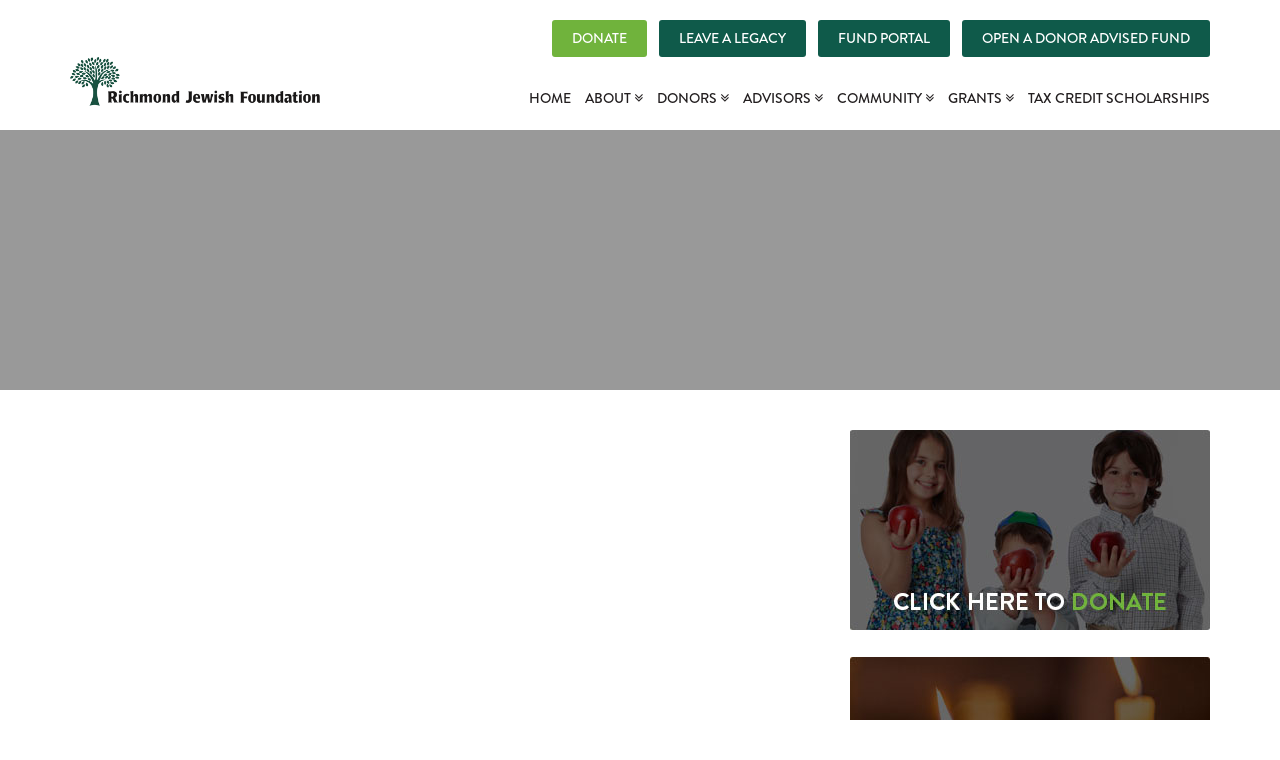

--- FILE ---
content_type: text/html; charset=UTF-8
request_url: https://rjfoundation.org/author/adminbutlerpadtmmadmin/
body_size: 7240
content:
<!DOCTYPE html>
<html dir="ltr" lang="en-US">
<head>
<meta charset="UTF-8" />
<meta name="viewport" content="width=device-width, initial-scale=1" />
<link href="https://rjfoundation.org/wp-content/thesis/skins/classic-r/css.css?v=1707350340" rel="stylesheet" />
<title>TMMAdmin | Richmond Jewish Foundation</title>
<meta name="robots" content="noindex, noodp, noydir" />
<link rel="stylesheet" type="text/css" href="https://rjfoundation.org/wp-content/thesis/css/font-awesome.min.css"/>
<link rel="stylesheet" href="https://use.typekit.net/aue2pju.css">
<script src="//code.jquery.com/jquery-1.11.3.min.js"></script>
<script src="https://rjfoundation.org/wp-content/thesis/js/responsiveslides.js"></script>

<script>
jQuery(function( $ ){
$(".nav-menu").click(function() {
$('.main-menu').slideToggle();
});

$(".main-menu > li").click(function(event){
if (event.target !== this)
return;
$(this).find(".sub-menu:first").slideToggle();
$(this).toggleClass("menu-open");
});

$(window).resize(function(){
	if(window.innerWidth > 951) {
	$(".main-menu").removeAttr("style");
	$(".sub-menu").removeAttr("style");
	$(".menu-item-has-children").removeClass('menu-open').removeAttr("style");
	}
});

$(".tf-title").click(function(){
$(this).next('.tf-content').slideToggle();
$(this).toggleClass('tf-open');
});

$("#rslides").responsiveSlides({
speed: 800,
timeout: 6000,
pager: false,
nav: true
});
});
</script>
<link href="https://rjfoundation.org/feed/" rel="alternate" type="application/rss+xml" title="Richmond Jewish Foundation feed" />
<link href="https://rjfoundation.org/xmlrpc.php" rel="pingback" />
<link href="https://rjfoundation.org/wp-content/uploads/2017/09/favicon.png" rel="shortcut icon" />
<meta name='robots' content='noindex, follow' />
<link rel='dns-prefetch' href='//www.formstack.com' />
<link href='//hb.wpmucdn.com' rel='preconnect' />
<link rel="alternate" type="application/rss+xml" title="Richmond Jewish Foundation &raquo; Posts by TMMAdmin Feed" href="https://rjfoundation.org/author/adminbutlerpadtmmadmin/feed/" />
<style id='wp-img-auto-sizes-contain-inline-css' type='text/css'>
img:is([sizes=auto i],[sizes^="auto," i]){contain-intrinsic-size:3000px 1500px}
/*# sourceURL=wp-img-auto-sizes-contain-inline-css */
</style>
<style id='wp-block-library-inline-css' type='text/css'>
:root{--wp-block-synced-color:#7a00df;--wp-block-synced-color--rgb:122,0,223;--wp-bound-block-color:var(--wp-block-synced-color);--wp-editor-canvas-background:#ddd;--wp-admin-theme-color:#007cba;--wp-admin-theme-color--rgb:0,124,186;--wp-admin-theme-color-darker-10:#006ba1;--wp-admin-theme-color-darker-10--rgb:0,107,160.5;--wp-admin-theme-color-darker-20:#005a87;--wp-admin-theme-color-darker-20--rgb:0,90,135;--wp-admin-border-width-focus:2px}@media (min-resolution:192dpi){:root{--wp-admin-border-width-focus:1.5px}}.wp-element-button{cursor:pointer}:root .has-very-light-gray-background-color{background-color:#eee}:root .has-very-dark-gray-background-color{background-color:#313131}:root .has-very-light-gray-color{color:#eee}:root .has-very-dark-gray-color{color:#313131}:root .has-vivid-green-cyan-to-vivid-cyan-blue-gradient-background{background:linear-gradient(135deg,#00d084,#0693e3)}:root .has-purple-crush-gradient-background{background:linear-gradient(135deg,#34e2e4,#4721fb 50%,#ab1dfe)}:root .has-hazy-dawn-gradient-background{background:linear-gradient(135deg,#faaca8,#dad0ec)}:root .has-subdued-olive-gradient-background{background:linear-gradient(135deg,#fafae1,#67a671)}:root .has-atomic-cream-gradient-background{background:linear-gradient(135deg,#fdd79a,#004a59)}:root .has-nightshade-gradient-background{background:linear-gradient(135deg,#330968,#31cdcf)}:root .has-midnight-gradient-background{background:linear-gradient(135deg,#020381,#2874fc)}:root{--wp--preset--font-size--normal:16px;--wp--preset--font-size--huge:42px}.has-regular-font-size{font-size:1em}.has-larger-font-size{font-size:2.625em}.has-normal-font-size{font-size:var(--wp--preset--font-size--normal)}.has-huge-font-size{font-size:var(--wp--preset--font-size--huge)}.has-text-align-center{text-align:center}.has-text-align-left{text-align:left}.has-text-align-right{text-align:right}.has-fit-text{white-space:nowrap!important}#end-resizable-editor-section{display:none}.aligncenter{clear:both}.items-justified-left{justify-content:flex-start}.items-justified-center{justify-content:center}.items-justified-right{justify-content:flex-end}.items-justified-space-between{justify-content:space-between}.screen-reader-text{border:0;clip-path:inset(50%);height:1px;margin:-1px;overflow:hidden;padding:0;position:absolute;width:1px;word-wrap:normal!important}.screen-reader-text:focus{background-color:#ddd;clip-path:none;color:#444;display:block;font-size:1em;height:auto;left:5px;line-height:normal;padding:15px 23px 14px;text-decoration:none;top:5px;width:auto;z-index:100000}html :where(.has-border-color){border-style:solid}html :where([style*=border-top-color]){border-top-style:solid}html :where([style*=border-right-color]){border-right-style:solid}html :where([style*=border-bottom-color]){border-bottom-style:solid}html :where([style*=border-left-color]){border-left-style:solid}html :where([style*=border-width]){border-style:solid}html :where([style*=border-top-width]){border-top-style:solid}html :where([style*=border-right-width]){border-right-style:solid}html :where([style*=border-bottom-width]){border-bottom-style:solid}html :where([style*=border-left-width]){border-left-style:solid}html :where(img[class*=wp-image-]){height:auto;max-width:100%}:where(figure){margin:0 0 1em}html :where(.is-position-sticky){--wp-admin--admin-bar--position-offset:var(--wp-admin--admin-bar--height,0px)}@media screen and (max-width:600px){html :where(.is-position-sticky){--wp-admin--admin-bar--position-offset:0px}}

/*# sourceURL=wp-block-library-inline-css */
</style><style id='global-styles-inline-css' type='text/css'>
:root{--wp--preset--aspect-ratio--square: 1;--wp--preset--aspect-ratio--4-3: 4/3;--wp--preset--aspect-ratio--3-4: 3/4;--wp--preset--aspect-ratio--3-2: 3/2;--wp--preset--aspect-ratio--2-3: 2/3;--wp--preset--aspect-ratio--16-9: 16/9;--wp--preset--aspect-ratio--9-16: 9/16;--wp--preset--color--black: #000000;--wp--preset--color--cyan-bluish-gray: #abb8c3;--wp--preset--color--white: #ffffff;--wp--preset--color--pale-pink: #f78da7;--wp--preset--color--vivid-red: #cf2e2e;--wp--preset--color--luminous-vivid-orange: #ff6900;--wp--preset--color--luminous-vivid-amber: #fcb900;--wp--preset--color--light-green-cyan: #7bdcb5;--wp--preset--color--vivid-green-cyan: #00d084;--wp--preset--color--pale-cyan-blue: #8ed1fc;--wp--preset--color--vivid-cyan-blue: #0693e3;--wp--preset--color--vivid-purple: #9b51e0;--wp--preset--gradient--vivid-cyan-blue-to-vivid-purple: linear-gradient(135deg,rgb(6,147,227) 0%,rgb(155,81,224) 100%);--wp--preset--gradient--light-green-cyan-to-vivid-green-cyan: linear-gradient(135deg,rgb(122,220,180) 0%,rgb(0,208,130) 100%);--wp--preset--gradient--luminous-vivid-amber-to-luminous-vivid-orange: linear-gradient(135deg,rgb(252,185,0) 0%,rgb(255,105,0) 100%);--wp--preset--gradient--luminous-vivid-orange-to-vivid-red: linear-gradient(135deg,rgb(255,105,0) 0%,rgb(207,46,46) 100%);--wp--preset--gradient--very-light-gray-to-cyan-bluish-gray: linear-gradient(135deg,rgb(238,238,238) 0%,rgb(169,184,195) 100%);--wp--preset--gradient--cool-to-warm-spectrum: linear-gradient(135deg,rgb(74,234,220) 0%,rgb(151,120,209) 20%,rgb(207,42,186) 40%,rgb(238,44,130) 60%,rgb(251,105,98) 80%,rgb(254,248,76) 100%);--wp--preset--gradient--blush-light-purple: linear-gradient(135deg,rgb(255,206,236) 0%,rgb(152,150,240) 100%);--wp--preset--gradient--blush-bordeaux: linear-gradient(135deg,rgb(254,205,165) 0%,rgb(254,45,45) 50%,rgb(107,0,62) 100%);--wp--preset--gradient--luminous-dusk: linear-gradient(135deg,rgb(255,203,112) 0%,rgb(199,81,192) 50%,rgb(65,88,208) 100%);--wp--preset--gradient--pale-ocean: linear-gradient(135deg,rgb(255,245,203) 0%,rgb(182,227,212) 50%,rgb(51,167,181) 100%);--wp--preset--gradient--electric-grass: linear-gradient(135deg,rgb(202,248,128) 0%,rgb(113,206,126) 100%);--wp--preset--gradient--midnight: linear-gradient(135deg,rgb(2,3,129) 0%,rgb(40,116,252) 100%);--wp--preset--font-size--small: 13px;--wp--preset--font-size--medium: 20px;--wp--preset--font-size--large: 36px;--wp--preset--font-size--x-large: 42px;--wp--preset--spacing--20: 0.44rem;--wp--preset--spacing--30: 0.67rem;--wp--preset--spacing--40: 1rem;--wp--preset--spacing--50: 1.5rem;--wp--preset--spacing--60: 2.25rem;--wp--preset--spacing--70: 3.38rem;--wp--preset--spacing--80: 5.06rem;--wp--preset--shadow--natural: 6px 6px 9px rgba(0, 0, 0, 0.2);--wp--preset--shadow--deep: 12px 12px 50px rgba(0, 0, 0, 0.4);--wp--preset--shadow--sharp: 6px 6px 0px rgba(0, 0, 0, 0.2);--wp--preset--shadow--outlined: 6px 6px 0px -3px rgb(255, 255, 255), 6px 6px rgb(0, 0, 0);--wp--preset--shadow--crisp: 6px 6px 0px rgb(0, 0, 0);}:where(.is-layout-flex){gap: 0.5em;}:where(.is-layout-grid){gap: 0.5em;}body .is-layout-flex{display: flex;}.is-layout-flex{flex-wrap: wrap;align-items: center;}.is-layout-flex > :is(*, div){margin: 0;}body .is-layout-grid{display: grid;}.is-layout-grid > :is(*, div){margin: 0;}:where(.wp-block-columns.is-layout-flex){gap: 2em;}:where(.wp-block-columns.is-layout-grid){gap: 2em;}:where(.wp-block-post-template.is-layout-flex){gap: 1.25em;}:where(.wp-block-post-template.is-layout-grid){gap: 1.25em;}.has-black-color{color: var(--wp--preset--color--black) !important;}.has-cyan-bluish-gray-color{color: var(--wp--preset--color--cyan-bluish-gray) !important;}.has-white-color{color: var(--wp--preset--color--white) !important;}.has-pale-pink-color{color: var(--wp--preset--color--pale-pink) !important;}.has-vivid-red-color{color: var(--wp--preset--color--vivid-red) !important;}.has-luminous-vivid-orange-color{color: var(--wp--preset--color--luminous-vivid-orange) !important;}.has-luminous-vivid-amber-color{color: var(--wp--preset--color--luminous-vivid-amber) !important;}.has-light-green-cyan-color{color: var(--wp--preset--color--light-green-cyan) !important;}.has-vivid-green-cyan-color{color: var(--wp--preset--color--vivid-green-cyan) !important;}.has-pale-cyan-blue-color{color: var(--wp--preset--color--pale-cyan-blue) !important;}.has-vivid-cyan-blue-color{color: var(--wp--preset--color--vivid-cyan-blue) !important;}.has-vivid-purple-color{color: var(--wp--preset--color--vivid-purple) !important;}.has-black-background-color{background-color: var(--wp--preset--color--black) !important;}.has-cyan-bluish-gray-background-color{background-color: var(--wp--preset--color--cyan-bluish-gray) !important;}.has-white-background-color{background-color: var(--wp--preset--color--white) !important;}.has-pale-pink-background-color{background-color: var(--wp--preset--color--pale-pink) !important;}.has-vivid-red-background-color{background-color: var(--wp--preset--color--vivid-red) !important;}.has-luminous-vivid-orange-background-color{background-color: var(--wp--preset--color--luminous-vivid-orange) !important;}.has-luminous-vivid-amber-background-color{background-color: var(--wp--preset--color--luminous-vivid-amber) !important;}.has-light-green-cyan-background-color{background-color: var(--wp--preset--color--light-green-cyan) !important;}.has-vivid-green-cyan-background-color{background-color: var(--wp--preset--color--vivid-green-cyan) !important;}.has-pale-cyan-blue-background-color{background-color: var(--wp--preset--color--pale-cyan-blue) !important;}.has-vivid-cyan-blue-background-color{background-color: var(--wp--preset--color--vivid-cyan-blue) !important;}.has-vivid-purple-background-color{background-color: var(--wp--preset--color--vivid-purple) !important;}.has-black-border-color{border-color: var(--wp--preset--color--black) !important;}.has-cyan-bluish-gray-border-color{border-color: var(--wp--preset--color--cyan-bluish-gray) !important;}.has-white-border-color{border-color: var(--wp--preset--color--white) !important;}.has-pale-pink-border-color{border-color: var(--wp--preset--color--pale-pink) !important;}.has-vivid-red-border-color{border-color: var(--wp--preset--color--vivid-red) !important;}.has-luminous-vivid-orange-border-color{border-color: var(--wp--preset--color--luminous-vivid-orange) !important;}.has-luminous-vivid-amber-border-color{border-color: var(--wp--preset--color--luminous-vivid-amber) !important;}.has-light-green-cyan-border-color{border-color: var(--wp--preset--color--light-green-cyan) !important;}.has-vivid-green-cyan-border-color{border-color: var(--wp--preset--color--vivid-green-cyan) !important;}.has-pale-cyan-blue-border-color{border-color: var(--wp--preset--color--pale-cyan-blue) !important;}.has-vivid-cyan-blue-border-color{border-color: var(--wp--preset--color--vivid-cyan-blue) !important;}.has-vivid-purple-border-color{border-color: var(--wp--preset--color--vivid-purple) !important;}.has-vivid-cyan-blue-to-vivid-purple-gradient-background{background: var(--wp--preset--gradient--vivid-cyan-blue-to-vivid-purple) !important;}.has-light-green-cyan-to-vivid-green-cyan-gradient-background{background: var(--wp--preset--gradient--light-green-cyan-to-vivid-green-cyan) !important;}.has-luminous-vivid-amber-to-luminous-vivid-orange-gradient-background{background: var(--wp--preset--gradient--luminous-vivid-amber-to-luminous-vivid-orange) !important;}.has-luminous-vivid-orange-to-vivid-red-gradient-background{background: var(--wp--preset--gradient--luminous-vivid-orange-to-vivid-red) !important;}.has-very-light-gray-to-cyan-bluish-gray-gradient-background{background: var(--wp--preset--gradient--very-light-gray-to-cyan-bluish-gray) !important;}.has-cool-to-warm-spectrum-gradient-background{background: var(--wp--preset--gradient--cool-to-warm-spectrum) !important;}.has-blush-light-purple-gradient-background{background: var(--wp--preset--gradient--blush-light-purple) !important;}.has-blush-bordeaux-gradient-background{background: var(--wp--preset--gradient--blush-bordeaux) !important;}.has-luminous-dusk-gradient-background{background: var(--wp--preset--gradient--luminous-dusk) !important;}.has-pale-ocean-gradient-background{background: var(--wp--preset--gradient--pale-ocean) !important;}.has-electric-grass-gradient-background{background: var(--wp--preset--gradient--electric-grass) !important;}.has-midnight-gradient-background{background: var(--wp--preset--gradient--midnight) !important;}.has-small-font-size{font-size: var(--wp--preset--font-size--small) !important;}.has-medium-font-size{font-size: var(--wp--preset--font-size--medium) !important;}.has-large-font-size{font-size: var(--wp--preset--font-size--large) !important;}.has-x-large-font-size{font-size: var(--wp--preset--font-size--x-large) !important;}
/*# sourceURL=global-styles-inline-css */
</style>

<style id='classic-theme-styles-inline-css' type='text/css'>
/*! This file is auto-generated */
.wp-block-button__link{color:#fff;background-color:#32373c;border-radius:9999px;box-shadow:none;text-decoration:none;padding:calc(.667em + 2px) calc(1.333em + 2px);font-size:1.125em}.wp-block-file__button{background:#32373c;color:#fff;text-decoration:none}
/*# sourceURL=/wp-includes/css/classic-themes.min.css */
</style>
<link rel='stylesheet' id='contact-form-7-css' href='https://rjfoundation.org/wp-content/plugins/contact-form-7/includes/css/styles.css' type='text/css' media='all' />
<link rel='stylesheet' id='formstack-css-css' href='//www.formstack.com/forms/css/2/wordpress-post.css' type='text/css' media='all' />
<link rel='stylesheet' id='font-awesome-css' href='https://rjfoundation.org/wp-content/plugins/import-eventbrite-events/assets/css/font-awesome.min.css' type='text/css' media='all' />
<link rel='stylesheet' id='import-eventbrite-events-front-css' href='https://rjfoundation.org/wp-content/plugins/import-eventbrite-events/assets/css/import-eventbrite-events.css' type='text/css' media='all' />
<link rel='stylesheet' id='import-eventbrite-events-front-style2-css' href='https://rjfoundation.org/wp-content/plugins/import-eventbrite-events/assets/css/grid-style2.css' type='text/css' media='all' />
<link rel='stylesheet' id='rs-plugin-settings-css' href='https://rjfoundation.org/wp-content/plugins/revslider/public/assets/css/settings.css' type='text/css' media='all' />
<style id='rs-plugin-settings-inline-css' type='text/css'>
#rs-demo-id {}
/*# sourceURL=rs-plugin-settings-inline-css */
</style>
<link rel='stylesheet' id='video-conferencing-with-zoom-api-css' href='https://rjfoundation.org/wp-content/plugins/video-conferencing-with-zoom-api/assets/public/css/style.min.css' type='text/css' media='all' />
<script type="text/javascript" src="https://rjfoundation.org/wp-includes/js/jquery/jquery.min.js" id="jquery-core-js"></script>
<script type="text/javascript" src="https://rjfoundation.org/wp-includes/js/jquery/jquery-migrate.min.js" id="jquery-migrate-js"></script>
<script type="text/javascript" src="https://rjfoundation.org/wp-content/plugins/revslider/public/assets/js/jquery.themepunch.tools.min.js" id="tp-tools-js"></script>
<script type="text/javascript" src="https://rjfoundation.org/wp-content/plugins/revslider/public/assets/js/jquery.themepunch.revolution.min.js" id="revmin-js"></script>
<link rel="https://api.w.org/" href="https://rjfoundation.org/wp-json/" /><link rel="alternate" title="JSON" type="application/json" href="https://rjfoundation.org/wp-json/wp/v2/users/1" /><!-- SEO meta tags powered by SmartCrawl https://wpmudev.com/project/smartcrawl-wordpress-seo/ -->
<script type="application/ld+json">{"@context":"https:\/\/schema.org","@graph":[{"@type":"Organization","@id":"https:\/\/rjfoundation.org\/#schema-publishing-organization","url":"https:\/\/rjfoundation.org","name":"Richmond Jewish Foundation"},{"@type":"WebSite","@id":"https:\/\/rjfoundation.org\/#schema-website","url":"https:\/\/rjfoundation.org","name":"Richmond Jewish Foundation","encoding":"UTF-8","potentialAction":{"@type":"SearchAction","target":"https:\/\/rjfoundation.org\/search\/{search_term_string}\/","query-input":"required name=search_term_string"}},{"@type":"ProfilePage","@id":"https:\/\/rjfoundation.org\/author\/adminbutlerpadtmmadmin\/#schema-webpage","url":"https:\/\/rjfoundation.org\/author\/adminbutlerpadtmmadmin\/","isPartOf":{"@id":"https:\/\/rjfoundation.org\/#schema-website"},"publisher":{"@id":"https:\/\/rjfoundation.org\/#schema-publishing-organization"},"mainEntity":{"@id":"#TMMAdmin","@type":"Person","name":"TMMAdmin","image":"https:\/\/secure.gravatar.com\/avatar\/b4bc20c59c8dc6710b8b625ec1090e1e58c31e81a1bcc3b59cbfa95e54d3438d?s=96&d=mm&r=g"},"hasPart":[]},{"@type":"BreadcrumbList","@id":"https:\/\/rjfoundation.org\/author\/adminbutlerpadtmmadmin?author_name=adminbutlerpadtmmadmin\/#breadcrumb","itemListElement":[{"@type":"ListItem","position":1,"name":"Home","item":"https:\/\/rjfoundation.org"},{"@type":"ListItem","position":2,"name":"Archive for adminbutlerpadtmmadmin"}]}]}</script>
<!-- /SEO -->
<style type="text/css" id="branda-admin-bar-logo">
body #wpadminbar #wp-admin-bar-wp-logo > .ab-item {
	background-image: url(https://rjfoundation.org/wp-content/uploads/2025/07/TMM_Emblem-172x172-1.png);
	background-repeat: no-repeat;
	background-position: 50%;
	background-size: 80%;
}
body #wpadminbar #wp-admin-bar-wp-logo > .ab-item .ab-icon:before {
	content: " ";
}
</style>
<meta name="generator" content="Powered by Slider Revolution 5.4.6.3 - responsive, Mobile-Friendly Slider Plugin for WordPress with comfortable drag and drop interface." />
<script type="text/javascript">function setREVStartSize(e){
				try{ var i=jQuery(window).width(),t=9999,r=0,n=0,l=0,f=0,s=0,h=0;					
					if(e.responsiveLevels&&(jQuery.each(e.responsiveLevels,function(e,f){f>i&&(t=r=f,l=e),i>f&&f>r&&(r=f,n=e)}),t>r&&(l=n)),f=e.gridheight[l]||e.gridheight[0]||e.gridheight,s=e.gridwidth[l]||e.gridwidth[0]||e.gridwidth,h=i/s,h=h>1?1:h,f=Math.round(h*f),"fullscreen"==e.sliderLayout){var u=(e.c.width(),jQuery(window).height());if(void 0!=e.fullScreenOffsetContainer){var c=e.fullScreenOffsetContainer.split(",");if (c) jQuery.each(c,function(e,i){u=jQuery(i).length>0?u-jQuery(i).outerHeight(!0):u}),e.fullScreenOffset.split("%").length>1&&void 0!=e.fullScreenOffset&&e.fullScreenOffset.length>0?u-=jQuery(window).height()*parseInt(e.fullScreenOffset,0)/100:void 0!=e.fullScreenOffset&&e.fullScreenOffset.length>0&&(u-=parseInt(e.fullScreenOffset,0))}f=u}else void 0!=e.minHeight&&f<e.minHeight&&(f=e.minHeight);e.c.closest(".rev_slider_wrapper").css({height:f})					
				}catch(d){console.log("Failure at Presize of Slider:"+d)}
			};</script>
</head>
<body class="template-author">
<div id="header" class="header">
	<div class="wrapper">
		<div class="text_box top-button">
			<p><a href="https://rjfoundation.fcsuite.com/erp/donate">Donate</a> <a href="https://rjfoundation.org/donors/life-and-legacy/">Leave a legacy</a> <a href="https://rjfoundation.fcsuite.com/erp/fundmanager">Fund Portal</a> <a href="https://rjfoundation.org/donors/donor-advised-funds/">Open a Donor Advised Fund</a></p>
		</div>
		<div class="text_box logo-area">
			<p><a href="https://rjfoundation.org/"><img decoding="async" src="https://rjfoundation.org/wp-content/uploads/2017/09/logo.png"/></a></p>
		</div>
		<div class="nav-menu">
		</div>
		<ul id="menu-mainmenu" class="main-menu"><li id="menu-item-64" class="menu-item menu-item-type-post_type menu-item-object-page menu-item-home menu-item-64"><a href="https://rjfoundation.org/">Home</a></li>
<li id="menu-item-48" class="menu-item menu-item-type-post_type menu-item-object-page menu-item-has-children menu-item-48"><a href="https://rjfoundation.org/about/">About</a>
<ul class="sub-menu">
	<li id="menu-item-52" class="menu-item menu-item-type-post_type menu-item-object-page menu-item-52"><a href="https://rjfoundation.org/about/mission-vision/">Mission/Vision</a></li>
	<li id="menu-item-1314" class="menu-item menu-item-type-post_type menu-item-object-page menu-item-1314"><a href="https://rjfoundation.org/about/values/">Values</a></li>
	<li id="menu-item-50" class="menu-item menu-item-type-post_type menu-item-object-page menu-item-50"><a href="https://rjfoundation.org/about/governance/">Governance</a></li>
	<li id="menu-item-51" class="menu-item menu-item-type-post_type menu-item-object-page menu-item-51"><a href="https://rjfoundation.org/about/history/">History</a></li>
	<li id="menu-item-49" class="menu-item menu-item-type-post_type menu-item-object-page menu-item-privacy-policy menu-item-49"><a rel="privacy-policy" href="https://rjfoundation.org/about/contact/">Contact</a></li>
</ul>
</li>
<li id="menu-item-55" class="menu-item menu-item-type-post_type menu-item-object-page menu-item-has-children menu-item-55"><a href="https://rjfoundation.org/donors/">Donors</a>
<ul class="sub-menu">
	<li id="menu-item-401" class="menu-item menu-item-type-custom menu-item-object-custom menu-item-401"><a target="_blank" href="http://createlegacy.org">Legacy Giving</a></li>
	<li id="menu-item-400" class="menu-item menu-item-type-custom menu-item-object-custom menu-item-400"><a target="_blank" href="http://createlegacy.org/?pageID=10">How to give</a></li>
	<li id="menu-item-62" class="menu-item menu-item-type-post_type menu-item-object-page menu-item-62"><a href="https://rjfoundation.org/donors/types-of-funds/">Types of Funds</a></li>
	<li id="menu-item-57" class="menu-item menu-item-type-post_type menu-item-object-page menu-item-57"><a href="https://rjfoundation.org/donors/donor-advised-funds/">Donor Advised Funds</a></li>
	<li id="menu-item-1361" class="menu-item menu-item-type-custom menu-item-object-custom menu-item-1361"><a href="https://rjfoundation.fcsuite.com/erp/donate">Donate</a></li>
	<li id="menu-item-229" class="menu-item menu-item-type-post_type menu-item-object-page menu-item-229"><a href="https://rjfoundation.org/donors/stock-donations/">Stock Donations</a></li>
</ul>
</li>
<li id="menu-item-53" class="menu-item menu-item-type-post_type menu-item-object-page menu-item-has-children menu-item-53"><a href="https://rjfoundation.org/advisors/">Advisors</a>
<ul class="sub-menu">
	<li id="menu-item-362" class="menu-item menu-item-type-post_type menu-item-object-page menu-item-362"><a href="https://rjfoundation.org/advisors/hirschler-seminar/">Hirschler Seminar</a></li>
	<li id="menu-item-242" class="menu-item menu-item-type-post_type menu-item-object-page menu-item-242"><a href="https://rjfoundation.org/advisors/sponsors/">Sponsors</a></li>
</ul>
</li>
<li id="menu-item-54" class="menu-item menu-item-type-post_type menu-item-object-page menu-item-has-children menu-item-54"><a href="https://rjfoundation.org/community/">Community</a>
<ul class="sub-menu">
	<li id="menu-item-259" class="menu-item menu-item-type-post_type menu-item-object-page menu-item-259"><a href="https://rjfoundation.org/book-of-life/">Book of Life</a></li>
	<li id="menu-item-257" class="menu-item menu-item-type-post_type menu-item-object-page menu-item-257"><a href="https://rjfoundation.org/community/meyers-award/">Meyers Award</a></li>
	<li id="menu-item-241" class="menu-item menu-item-type-post_type menu-item-object-page menu-item-241"><a href="https://rjfoundation.org/community/jack-paul-fine-mitzvah-society-award/">Jack Paul Fine Mitzvah Society Award</a></li>
</ul>
</li>
<li id="menu-item-63" class="menu-item menu-item-type-post_type menu-item-object-page menu-item-has-children menu-item-63"><a href="https://rjfoundation.org/grants/">Grants</a>
<ul class="sub-menu">
	<li id="menu-item-267" class="menu-item menu-item-type-post_type menu-item-object-page menu-item-267"><a href="https://rjfoundation.org/grants/rjf-grantees/">RJF Grantees</a></li>
	<li id="menu-item-268" class="menu-item menu-item-type-post_type menu-item-object-page menu-item-268"><a href="https://rjfoundation.org/grants/the-genesis-fund/">The Genesis Fund</a></li>
</ul>
</li>
<li id="menu-item-258" class="menu-item menu-item-type-post_type menu-item-object-page menu-item-258"><a href="https://rjfoundation.org/community/tax-credit-scholarships/">Tax Credit Scholarships</a></li>
</ul>
	</div>
</div>
<div class="inner-page">
<div class="widget widget_execphp page-banner" id="execphp-20">			<div class="execphpwidget"><div class="my-featured-image" style="background:url('');">
<h1></h1>
</div></div>
		</div>	<div class="wrapper">
<div class="widget widget_execphp inner-sidebar" id="execphp-18">			<div class="execphpwidget"><a href="https://rjfoundation.fcsuite.com/erp/donate">
<img src="https://rjfoundation.org/wp-content/uploads/2017/09/clikc-to-donate.jpg"/><br/>
</a>

<a href="https://rjfoundation.org/donors/life-and-legacy/">
<img src="https://rjfoundation.org/wp-content/uploads/2017/09/leave-legacy.jpg"/><br/>
</a></div>
		</div>	</div>
</div>
<div class="footer">
	<div class="wrapper">
<div class="widget widget_nav_menu footer-widget-top" id="nav_menu-2"><p class="widget_title">Quick Links</p><div class="menu-quick-links-container"><ul id="menu-quick-links" class="menu"><li id="menu-item-269" class="menu-item menu-item-type-post_type menu-item-object-page menu-item-269"><a href="https://rjfoundation.org/grants/">Grantmaking</a></li>
<li id="menu-item-1362" class="menu-item menu-item-type-custom menu-item-object-custom menu-item-1362"><a href="https://rjfoundation.fcsuite.com/erp/fundmanager">Fund Portal</a></li>
<li id="menu-item-276" class="menu-item menu-item-type-post_type menu-item-object-page menu-item-276"><a href="https://rjfoundation.org/advisors/sponsors/">Sponsorship</a></li>
<li id="menu-item-250" class="menu-item menu-item-type-post_type menu-item-object-page menu-item-250"><a href="https://rjfoundation.org/advisors/">Professional Advisors</a></li>
</ul></div></div><div class="widget widget_nav_menu footer-widget-top" id="nav_menu-3"><p class="widget_title">Additional Information</p><div class="menu-additional-information-container"><ul id="menu-additional-information" class="menu"><li id="menu-item-90" class="menu-item menu-item-type-post_type menu-item-object-page menu-item-90"><a href="https://rjfoundation.org/privacy-policy/">Privacy Policy</a></li>
<li id="menu-item-91" class="menu-item menu-item-type-post_type menu-item-object-page menu-item-privacy-policy menu-item-91"><a rel="privacy-policy" href="https://rjfoundation.org/about/contact/">Contact Us</a></li>
<li id="menu-item-92" class="menu-item menu-item-type-post_type menu-item-object-page menu-item-92"><a href="https://rjfoundation.org/book-of-life/">Book of Life</a></li>
</ul></div></div><div class="widget widget_execphp footer-widget-top" id="execphp-22"><p class="widget_title">Get Connected</p>			<div class="execphpwidget"><a href="https://www.facebook.com/Richmond.Jewish.Foundation" target="_blank"><i class="fa fa-facebook" aria-hidden="true"></i></a>
<a href="https://twitter.com/RJ_Foundation" target="_blank"><i class="fa fa-twitter" aria-hidden="true"></i></a>
<a href="https://www.linkedin.com/company/richmond-jewish-foundation/ " target="_blank"><i class="fa fa-linkedin" aria-hidden="true"></i></a></div>
		</div><div class="widget widget_execphp footer-widget-top" id="execphp-23"><p class="widget_title">Subscribe to our e-newsletter</p>			<div class="execphpwidget"><a href="https://rjfoundation.giftlegacy.com/?pageID=36" target="_blank">Subscribe</a></div>
		</div>	</div>
<div class="widget widget_execphp footer-widget-bottom" id="execphp-21">			<div class="execphpwidget"><div class="wrapper">Copyright © Richmond Jewish Foundation</div>

<!-- /talkingmonkeymedia.com --></div>
		</div></div>
<script type="speculationrules">
{"prefetch":[{"source":"document","where":{"and":[{"href_matches":"/*"},{"not":{"href_matches":["/wp-*.php","/wp-admin/*","/wp-content/uploads/*","/wp-content/*","/wp-content/plugins/*","/wp-content/themes/thesis/*","/*\\?(.+)"]}},{"not":{"selector_matches":"a[rel~=\"nofollow\"]"}},{"not":{"selector_matches":".no-prefetch, .no-prefetch a"}}]},"eagerness":"conservative"}]}
</script>

			<script type="text/javascript">
				var _paq = _paq || [];
								_paq.push(['trackPageView']);
								(function () {
					var u = "https://analytics1.wpmudev.com/";
					_paq.push(['setTrackerUrl', u + 'track/']);
					_paq.push(['setSiteId', '8433']);
					var d   = document, g = d.createElement('script'), s = d.getElementsByTagName('script')[0];
					g.type  = 'text/javascript';
					g.async = true;
					g.defer = true;
					g.src   = 'https://analytics.wpmucdn.com/matomo.js';
					s.parentNode.insertBefore(g, s);
				})();
			</script>
			<script type="text/javascript" src="https://rjfoundation.org/wp-includes/js/dist/hooks.min.js" id="wp-hooks-js"></script>
<script type="text/javascript" src="https://rjfoundation.org/wp-includes/js/dist/i18n.min.js" id="wp-i18n-js"></script>
<script type="text/javascript" id="wp-i18n-js-after">
/* <![CDATA[ */
wp.i18n.setLocaleData( { 'text direction\u0004ltr': [ 'ltr' ] } );
//# sourceURL=wp-i18n-js-after
/* ]]> */
</script>
<script type="text/javascript" src="https://rjfoundation.org/wp-content/plugins/contact-form-7/includes/swv/js/index.js" id="swv-js"></script>
<script type="text/javascript" id="contact-form-7-js-before">
/* <![CDATA[ */
var wpcf7 = {
    "api": {
        "root": "https:\/\/rjfoundation.org\/wp-json\/",
        "namespace": "contact-form-7\/v1"
    }
};
//# sourceURL=contact-form-7-js-before
/* ]]> */
</script>
<script type="text/javascript" src="https://rjfoundation.org/wp-content/plugins/contact-form-7/includes/js/index.js" id="contact-form-7-js"></script>
<script type="text/javascript" src="https://rjfoundation.org/wp-content/plugins/lazy-load/js/jquery.sonar.min.js" id="jquery-sonar-js"></script>
<script type="text/javascript" src="https://rjfoundation.org/wp-content/plugins/lazy-load/js/lazy-load.js" id="wpcom-lazy-load-images-js"></script>
</body>
</html>

--- FILE ---
content_type: text/css
request_url: https://rjfoundation.org/wp-content/thesis/skins/classic-r/css.css?v=1707350340
body_size: 7393
content:
/*
 * ---:[ Thesis CSS reset ]:---
 */
* {
  margin: 0;
  padding: 0; }

html {
  word-break: break-word;
  -webkit-text-size-adjust: 100%;
  -ms-text-size-adjust: 100%; }

h1,
h2,
h3,
h4,
h5,
h6 {
  font-weight: normal; }

table {
  border-collapse: collapse;
  border-spacing: 0;
  word-break: normal; }

img,
fieldset {
  border: 0; }

abbr,
acronym {
  text-decoration: none; }

code {
  line-height: 1em; }

pre {
  overflow: auto;
  word-wrap: normal;
  -moz-tab-size: 4;
  tab-size: 4; }

sub,
sup {
  line-height: 0.5em; }

img,
.wp-caption {
  max-width: 100%;
  height: auto; }

iframe,
video,
embed,
object {
  display: block;
  max-width: 100%; }

img {
  display: block; }

.left,
.alignleft,
img[align=left] {
  display: block;
  float: left; }

.right,
.alignright,
img[align=right] {
  display: block;
  float: right; }

.center,
.aligncenter,
img[align=middle] {
  display: block;
  float: none;
  text-align: center;
  margin-right: auto;
  margin-left: auto; }

.clear {
  clear: both; }

input[type=submit],
button {
  cursor: pointer;
  overflow: visible;
  -webkit-appearance: none; }

.wp-smiley {
  display: inline; }

/*
 * ---:[ layout structure ]:---
 */
body {
  font-family: Georgia, "Times New Roman", Times, serif;
  font-size: 16px;
  line-height: 26px;
  color: #111111;
  background-color: white;
  padding-top: 26px; }

.container {
  width: 897px;
  margin: 0 auto; }

.columns {
  box-sizing: border-box; }
  .columns > .content {
    box-sizing: border-box;
    width: 617px;
    float: left;
    border-width: 0 1px 0 0;
    border-style: solid;
    border-color: #dddddd; }
  .columns > .sidebar {
    box-sizing: border-box;
    width: 280px;
    float: right;
    padding: 26px 26px 0 26px; }

/*
 * ---:[ links ]:---
 */
a {
  color: #dd0000;
  text-decoration: none; }
  p a {
    text-decoration: underline; }
    p a:hover {
      text-decoration: none; }

/*
 * ---:[ nav menu ]:---
 */
.menu {
  position: relative;
  z-index: 50;
  list-style: none;
  border-width: 0 0 1px 1px;
  border-style: solid;
  border-color: #dddddd; }
  .menu a {
    display: block;
    font-size: 13px;
    line-height: 19px;
    text-transform: uppercase;
    letter-spacing: 1px;
    color: #111111;
    background-color: #eeeeee;
    padding: 8px 13px;
    border-width: 1px 1px 1px 0;
    border-style: solid;
    border-color: #dddddd; }
  .menu a:hover {
    background-color: #dddddd; }
  .menu li {
    position: relative;
    float: left;
    margin-bottom: -1px; }
  .menu .sub-menu {
    display: none;
    position: absolute;
    z-index: 110;
    left: -1px;
    list-style: none;
    border-color: #dddddd;
    margin-top: -1px; }
    .menu .sub-menu .sub-menu {
      top: 0;
      left: 166px;
      margin: 0 0 0 -1px; }
    .menu .sub-menu li {
      width: 166px;
      clear: both; }
    .menu .sub-menu a {
      border-left-width: 1px; }
    .menu .sub-menu .current-menu-item > a {
      border-bottom-color: #dddddd; }
  .menu li:hover > .sub-menu {
    display: block; }
  .menu .current-menu-item > a {
    border-bottom-color: white;
    background-color: white;
    cursor: text; }

.menu_control {
  display: block;
  font-size: 13px;
  line-height: 19px;
  text-transform: uppercase;
  letter-spacing: 1px;
  color: #111111;
  background-color: #eeeeee;
  padding: 8px 13px;
  border-width: 1px 1px 1px 0;
  border-style: solid;
  border-color: #dddddd;
  display: none;
  background-color: white; }
  .menu_control:hover {
    background-color: #dddddd; }

/*
 * ---:[ header ]:---
 */
.header {
  border-bottom: 3px double #dddddd;
  padding: 26px; }

#site_title {
  font-size: 42px;
  line-height: 1.31em;
  font-weight: bold;
  color: #111111; }
  #site_title a {
    color: #111111; }
    #site_title a:hover {
      color: #dd0000; }
  #site_title + #site_tagline {
    margin-top: 6px; }

#site_tagline {
  font-size: 16px;
  color: #888888;
  line-height: 1.5em; }

/*
 * ---:[ golden ratio typography with spaced paragraphs ]:---
 */
.grt {
  font-size: 16px;
  line-height: 26px; }
  .grt h1,
  .grt .headline {
    font-size: 33px;
    line-height: 49px; }
  .grt h1 {
    margin-bottom: 26px; }
  .grt .headline {
    color: #111111;
    margin: 0; }
    .grt .headline a {
      color: #111111; }
      .grt .headline a:hover {
        color: #dd0000; }
  .grt h2,
  .grt h3,
  .grt h4 {
    color: #111111; }
  .grt h2 {
    font-size: 26px;
    line-height: 39px;
    margin-top: 42px;
    margin-bottom: 16px; }
  .grt h3 {
    font-size: 20px;
    line-height: 32px;
    margin-top: 36px;
    margin-bottom: 10px; }
  .grt h4 {
    font-size: 16px;
    line-height: 26px;
    font-weight: bold;
    margin-bottom: 6px; }
  .grt h1 + h2,
  .grt h2 + h3 {
    margin-top: 0; }
      .grt .post_content h2:first-child,
      .grt .post_content h3:first-child {
        margin-top: 0; }
  .grt ul {
    list-style-type: square; }
    .grt ul li a {
      text-decoration: underline; }
      .grt ul li a:hover {
        text-decoration: none; }
  .grt blockquote {
    color: #888888;
    padding-left: 16px;
    border-left: 1px solid #dddddd; }
    .grt blockquote.right,
    .grt blockquote.left {
      width: 45%;
      font-size: 26px;
      line-height: 37px;
      padding-left: 0;
      border: 0;
      margin-bottom: 16px; }
  .grt code,
  .grt pre,
  .grt kbd {
    font-size: 14px; }
  .grt code {
    font-family: Consolas, Menlo, Monaco, Courier, Verdana, sans-serif;
    background-color: rgba(0, 0, 0, 0.08);
    padding: 3px 4px;
    border-radius: 6px;
    margin: 0 1px; }
  .grt pre {
    font-family: Consolas, Menlo, Monaco, Courier, Verdana, sans-serif;
    background-color: #eeeeee;
    padding: 16px 16px 16px 10px;
    border-left: 6px solid rgba(0, 0, 0, 0.15); }
  .grt kbd {
    font-family: Consolas, Menlo, Monaco, Courier, Verdana, sans-serif;
    color: #111111;
    background-color: white;
    padding: 3px 4px;
    border-radius: 6px;
    box-shadow: 0 0 6px 0 rgba(0, 0, 0, 0.45);
    margin: 0 1px; }
  .grt .alert,
  .grt .note,
  .grt .box {
    padding: 16px; }
  .grt .alert {
    background-color: #ffff99;
    border: 1px solid #e6e68a; }
  .grt .note {
    background-color: #eeeeee;
    border: 1px solid #dddddd; }
  .grt .box {
    background-color: #ffe2e2;
    border: 1px solid #ffb2b2; }
  .grt .footnotes {
    font-size: 13px;
    line-height: 22px;
    padding-top: 26px;
    border-top: 1px dotted #dddddd; }
  .grt .footnotes,
  .grt sub,
  .grt sup,
  .grt .post_cats,
  .grt .post_tags {
    color: #888888; }
  .grt fieldset {
    margin-bottom: 26px; }
    .grt fieldset legend {
      font-size: 20px;
      line-height: 32px;
      font-weight: bold;
      margin-bottom: 6px; }
  .grt .avatar {
    width: 71px;
    height: 71px;
    float: right;
    clear: both;
    margin-left: 16px; }
  .grt .small,
  .grt .caption {
    font-size: 13px;
    line-height: 22px; }
  .grt .caption {
    margin-top: -16px;
    color: #888888; }
  .grt .frame,
  .grt .post_image_box,
  .grt .wp-caption {
    box-sizing: border-box;
    background-color: #eeeeee;
    padding: 16px;
    border: 1px solid #dddddd; }
  .grt .wp-caption p {
    font-size: 13px;
    line-height: 22px; }
  .grt .wp-caption img,
  .grt .post_image_box .post_image,
  .grt .thumb,
  .grt .footnotes p {
    margin-bottom: 16px; }
  .grt .drop_cap {
    font-size: 52px;
    line-height: 1em;
    margin-right: 10px;
    float: left; }
  .grt .author_description {
    padding-top: 26px;
    border-top: 1px dotted #dddddd; }
    .grt .author_description .avatar {
      width: 78px;
      height: 78px;
      float: left;
      margin-right: 16px;
      margin-left: 0; }
  .grt .author_description_intro {
    font-weight: bold; }
  .grt p,
  .grt ul,
  .grt ol,
  .grt blockquote,
  .grt pre,
  .grt dl,
  .grt dd,
  .grt .center,
  .grt .aligncenter,
  .grt .block,
  .grt .alignnone,
  .grt .post_image,
  .grt .post_image_box,
  .grt .wp-post-image,
  .grt .caption,
  .grt .wp-caption,
  .grt .alert,
  .grt .note,
  .grt .box,
  .grt .footnotes,
  .grt .headline_area {
    margin-bottom: 26px; }
  .grt .right,
  .grt .alignright,
  .grt .ad {
    margin-bottom: 26px;
    margin-left: 26px; }
  .grt .left,
  .grt .alignleft,
  .grt .ad_left {
    margin-bottom: 26px;
    margin-right: 26px; }
  .grt ul,
  .grt ol,
  .grt .stack {
    margin-left: 26px; }
  .grt ul ul,
  .grt ul ol,
  .grt ol ul,
  .grt ol ol,
  .grt .wp-caption p,
  .grt blockquote.right p,
  .grt blockquote.left p {
    margin-bottom: 0; }
    .grt .alert :last-child,
    .grt .note :last-child,
    .grt .box :last-child,
    .grt .right :last-child,
    .grt .left .footnotes :last-child {
      margin-bottom: 0; }

/*
 * ---:[ other content styles ]:---
 */
.post_box {
  padding: 26px 26px 0 26px;
  border-top: 1px dotted #dddddd; }
  .post_box.top {
    border-top: 0; }

.byline {
  color: #888888; }
  .byline a {
    color: #888888;
    border-bottom: 1px solid #dddddd; }
    .byline a:hover {
      color: #111111; }
  .byline a,
  .byline .post_author,
  .byline .post_date {
    text-transform: uppercase;
    letter-spacing: 1px; }
  .byline .post_author_intro,
  .byline .post_date_intro,
  .byline .post_cats_intro {
    font-style: italic; }
  .byline .post_edit {
    margin-left: 10px; }
    .byline .post_edit:first-child {
      margin-left: 0; }

  .wp-caption.aligncenter img {
    margin-right: auto;
    margin-left: auto; }
  .wp-caption .wp-caption-text .wp-smiley {
    display: inline;
    margin-bottom: 0; }

.num_comments_link {
  display: inline-block;
  color: #888888;
  text-decoration: none;
  margin-bottom: 26px; }
  .num_comments_link:hover {
    background-color: #eeeeee; }

.num_comments {
  font-size: 26px;
  color: #111111; }

.bracket {
  font-size: 26px;
  color: #dddddd; }

.archive_intro {
  border-width: 0 0 1px 0;
  border-style: solid;
  border-color: #dddddd; }
  .archive_intro .headline {
    margin-bottom: 26px; }

.prev_next {
  clear: both;
  color: #888888;
  border-top: 1px solid #dddddd;
  padding: 16px 26px; }
  .prev_next .next_posts {
    float: right; }

.previous_posts,
.next_posts {
  display: block;
  font-size: 13px;
  line-height: 22px;
  text-transform: uppercase;
  letter-spacing: 2px; }
  .previous_posts a:hover,
  .next_posts a:hover {
    text-decoration: underline; }

/*
 * ---:[ comments ]:---
 */
#comments {
  margin-top: 52px; }

.comments_intro {
  color: #888888;
  padding: 0 26px;
  margin-bottom: 16px; }
  .comments_intro a:hover {
    text-decoration: underline; }

.comments_closed {
  font-size: 13px;
  line-height: 22px;
  color: #888888;
  margin: 0 26px 26px 26px; }

.comment_list {
  list-style-type: none;
  border-top: 1px dotted #dddddd;
  margin-bottom: 52px; }

.comment {
  padding: 26px;
  border-bottom: 1px dotted #dddddd; }
  .comment .comment_head {
    margin-bottom: 16px; }
  .comment .comment_author {
    font-weight: bold; }
  .comment .avatar {
    float: right;
    width: 48px;
    height: 48px;
    margin-left: 16px; }
  .comment .comment_date {
    display: block;
    font-size: 13px;
    line-height: 22px;
    color: #888888; }
    .comment .comment_date a {
      color: #888888; }
  .comment .comment_text > :last-child {
    margin-bottom: 0; }
  .comment .comment_footer {
    margin-top: 16px; }
    .comment .comment_footer a {
      font-size: 13px;
      line-height: 22px;
      color: #888888;
      text-transform: uppercase;
      letter-spacing: 1px;
      margin-right: 16px; }
  .comment .comment_footer a {
    font-size: 13px;
    line-height: 22px;
    color: #888888;
    text-transform: uppercase;
    letter-spacing: 1px;
    margin-right: 16px; }

  .children .comment {
    list-style-type: none;
    padding: 0 0 0 26px;
    border-bottom: 0;
    border-left: 1px solid #dddddd;
    margin-top: 26px; }
  .children .bypostauthor {
    background-color: transparent;
    border-color: #dd0000; }

  .comment_head a:hover,
  .comment_footer a:hover,
  comment_nav a:hover {
    text-decoration: underline; }

.comment_nav {
  font-size: 13px;
  line-height: 22px;
  text-transform: uppercase;
  letter-spacing: 1px;
  padding: 16px 26px;
  border-style: dotted;
  border-color: #dddddd; }
  .comment_nav a:hover {
    text-decoration: underline; }

.comment_nav_top {
  border-width: 1px 0 0 0; }

.comment_nav_bottom {
  border-width: 0 0 1px 0;
  margin: -52px 0 52px 0; }

.next_comments {
  float: right; }

.comment_moderated {
  font-weight: bold; }

/*
 * ---:[ inputs ]:---
 */
  input[type="text"],
  input[type="number"],
  input[type="url"],
  input[type="tel"],
  input[type="email"],
  input[type="password"] {
    font-family: inherit;
    font-size: inherit;
    line-height: 1em;
    font-weight: inherit;
    color: #111111;
    background-color: #eeeeee;
    padding: 6px;
    border: 1px solid #dddddd;
    box-sizing: border-box; }
    input[type="text"]:focus,
    input[type="number"]:focus,
    input[type="url"]:focus,
    input[type="tel"]:focus,
    input[type="email"]:focus,
    input[type="password"]:focus {
      background-color: white;
      border-color: #eeeeee; }

select,
textarea {
  font-family: inherit;
  font-size: inherit;
  line-height: 1em;
  font-weight: inherit;
  color: #111111;
  background-color: #eeeeee;
  padding: 6px;
  border: 1px solid #dddddd;
  box-sizing: border-box;
  line-height: inherit; }
  select:focus,
  textarea:focus {
    background-color: white;
    border-color: #eeeeee; }

/*
 * ---:[ buttons ]:---
 */
button,
input[type="submit"] {
  font-family: inherit;
  font-size: inherit;
  line-height: 1em;
  font-weight: bold;
  background-color: white;
  padding: 10px;
  border: 3px double #dddddd; }
  button:hover,
  input[type="submit"]:hover,
  button:active,
  input[type="submit"]:active {
    background-color: #eeeeee;
    transition: background-color 0.3s; }

/*
 * ---:[ comment form ]:---
 */
#commentform {
  padding: 0 26px;
  margin: 52px 0; }
  .comment #commentform {
    padding-right: 0;
    padding-left: 0;
    margin-top: 16px; }
  #commentform .comment_form_title {
    font-size: 20px;
    line-height: 32px;
    color: #111111;
    padding: 0 26px 16px 26px;
    border-bottom: 1px dotted #dddddd;
    margin-right: -26px;
    margin-left: -26px; }
  #commentform p {
    margin-bottom: 16px; }
    #commentform p .required {
      color: #dd0000; }
  #commentform label {
    display: block; }
  #commentform input[type="checkbox"] + label {
    display: inline;
    margin-left: 6px; }
  #commentform #wp-comment-cookies-consent + label {
    font-size: 13px;
    line-height: 22px;
    color: #888888; }
  #commentform input[type="text"] {
    width: 50%; }
  #commentform input[type="submit"] {
    font-size: 20px; }
  #commentform textarea {
    display: block;
    width: 100%; }

#cancel-comment-reply-link {
  float: right;
  font-size: 13px;
  line-height: inherit;
  text-transform: uppercase;
  letter-spacing: 1px;
  color: #dd0000;
  margin-top: 6px; }
  #cancel-comment-reply-link:hover {
    text-decoration: underline; }

.login_alert {
  font-weight: bold;
  background-color: #eeeeee;
  border: 1px solid #dddddd; }

/*
 * ---:[ sidebar ]:---
 */
.sidebar {
  font-size: 13px;
  line-height: 19px; }
  .sidebar .widget_title,
  .sidebar .sidebar_heading,
  .sidebar .headline {
    font-size: 21px;
    line-height: 30px;
    margin-bottom: 12px; }
  .sidebar .widget_title,
  .sidebar .sidebar_heading {
    font-variant: small-caps;
    letter-spacing: 1px; }
  .sidebar p,
  .sidebar ul,
  .sidebar ol,
  .sidebar blockquote,
  .sidebar pre,
  .sidebar dl,
  .sidebar dd,
  .sidebar .left,
  .sidebar .alignleft,
  .sidebar .ad_left,
  .sidebar .right,
  .sidebar .alignright,
  .sidebar .ad,
  .sidebar .center,
  .sidebar .aligncenter,
  .sidebar .block,
  .sidebar .alignnone {
    margin-bottom: 19px; }
  .sidebar .left,
  .sidebar .alignleft,
  .sidebar .ad_left {
    margin-right: 19px; }
  .sidebar ul ul,
  .sidebar ul ol,
  .sidebar ol ul,
  .sidebar ol ol,
  .sidebar .right,
  .sidebar .alignright,
  .sidebar .ad,
  .sidebar .stack {
    margin-left: 19px; }
  .sidebar ul ul,
  .sidebar ul ol,
  .sidebar ol ul,
  .sidebar ol ol,
  .sidebar .wp-caption p,
  .sidebar .post_excerpt p {
    margin-bottom: 0; }
  .sidebar .text_box,
  .sidebar .thesis_email_form,
  .sidebar .query_box {
    margin-bottom: 38px; }
    .sidebar .search-form input[type="text"],
    .sidebar .thesis_email_form input[type="text"] {
      width: 100%;
      margin-bottom: 12px; }
  .sidebar button,
  .sidebar input[type="submit"] {
    padding: 7px; }
  .sidebar .query_box .post_author,
  .sidebar .query_box .post_date {
    color: #888888; }
  .sidebar .widget {
    margin-bottom: 38px; }
    .sidebar .widget ul {
      list-style-type: none; }
      .sidebar .widget ul li {
        margin-bottom: 12px; }
        .sidebar .widget ul li ul,
        .sidebar .widget ul li ol {
          margin-top: 12px; }
        .sidebar .widget ul li a:hover {
          text-decoration: underline; }

/*
 * ---:[ footer ]:---
 */
.footer {
  font-size: 13px;
  line-height: 22px;
  color: #888888;
  text-align: right;
  padding: 16px 26px;
  border-top: 3px double #dddddd; }
  .footer a {
    color: #888888; }
    .footer a:hover {
      color: #111111; }

/*
 * ---:[ custom template styles ]:---
 */
  body.landing {
    padding-top: 0; }
  .landing .container {
    width: 617px; }
  .landing .header,
  .landing .headline_area,
  .landing .footer {
    text-align: center; }

.full_page .columns > .content {
  width: 897px;
  float: none;
  border-right: 0; }

/*
 * ---:[ clearfix ]:---
 */
  .columns:after,
  .menu:after,
  .post_box:after,
  .post_content:after,
  .author_description:after,
  .sidebar:after,
  .query_box:after,
  .prev_next:after,
  .comment_text:after,
  .comment_nav:after {
    display: table;
    clear: both;
    content: ''; }

/*
 * ---:[ media queries ]:---
 */
@media all and (max-width: 896px) {
  body {
    padding-top: 0; }

  .container,
  .landing .container {
    width: auto;
    max-width: 617px; }

  .header {
    border-top: 1px solid #dddddd; }
    .landing .header {
      border-top: 0; }

    .columns > .content {
      float: none;
      width: 100%;
      border: 0; }
      .full_page .columns > .content {
        width: 100%; }
    .columns > .sidebar {
      float: none;
      width: 100%;
      border-top: 3px double #dddddd; }

  .menu_control {
    display: block;
    width: 100%;
    background-color: white;
    padding: 1em 26px;
    border-width: 0;
    cursor: pointer;
    box-sizing: border-box; }

  .menu {
    display: none;
    clear: both;
    width: 100%;
    border-width: 1px 0 0 0; }
    .menu .sub-menu {
      position: static;
      display: block;
      padding-left: 26px;
      border-top: 1px solid #dddddd;
      margin: 0; }
      .menu .sub-menu li {
        width: 100%; }
    .menu li {
      float: none;
      width: 100%;
      margin-bottom: 0; }
      .menu li:first-child > a:first-child {
        border-top-width: 0; }
    .menu a {
      background-color: white;
      padding: 1em 26px;
      border-width: 1px 1px 0 0; }
    .menu .current-menu-item > a {
      background-color: #eeeeee; }
    .menu > li > a {
      border-left-width: 1px; }

  .show_menu {
    display: block; }

      .sidebar .search-form input[type="text"],
      .sidebar .thesis_email_form input[type="text"] {
        width: 50%; } }

@media all and (max-width: 616px) {
  .menu a {
      border-right-width: 0; }
    .menu > li > a {
      border-left-width: 0; } }

@media all and (max-width: 469px) {
  .menu a,
  .menu_control {
    padding: 1em 16px; }

  .header,
  .columns > .sidebar,
  .post_box,
  .prev_next,
  .comments_intro,
  .comment,
  .comment_nav,
  #commentform,
  #commentform .comment_form_title,
  .footer {
    padding-right: 16px;
    padding-left: 16px; }

  .menu .sub-menu,
  .children .comment {
    padding-left: 16px; }

  .right,
  .alignright,
  img[align="right"],
  .left,
  .alignleft,
  img[align="left"],
  .ad,
  .ad_left {
    float: none; }

    .grt .right,
    .grt .alignright,
    .grt .left,
    .grt .alignleft {
      margin-right: 0;
      margin-left: 0; }
      .grt blockquote.right,
      .grt blockquote.left {
        width: 100%;
        margin-bottom: 26px; }

  .post_author:after {
    display: block;
    height: 0;
    content: '\a';
    white-space: pre; }

    #commentform input[type="text"],
    .sidebar .search-form input[type="text"],
    .sidebar .thesis_email_form input[type="text"] {
      width: 100%; }

  .comments_closed,
  .login_alert {
    margin-right: 16px;
    margin-left: 16px; }

  #commentform .comment_form_title {
    margin-left: -16px;
    margin-right: -16px; }

  .comment_date {
    display: none; } }

/*
 * ---:[ Custom CSS ]:---
 */
/*
 * @font-face {
 * font-family:'Brandon Grotesque Regular';
 * src: url('https://rjfoundation.org/wp-content/thesis/fonts/BrandonGrotesque-Regular.eot');
 * src: url('https://rjfoundation.org/wp-content/thesis/fonts/BrandonGrotesque-Regular.eot?#iefix') format('embedded-opentype'),
 * url('https://rjfoundation.org/wp-content/thesis/fonts/BrandonGrotesque-Regular.woff2') format('woff2'),
 * url('https://rjfoundation.org/wp-content/thesis/fonts/BrandonGrotesque-Regular.woff') format('woff'),
 * url('https://rjfoundation.org/wp-content/thesis/fonts/BrandonGrotesque-Regular.svg#BrandonGrotesque-Regular') format('svg');
 * font-weight: 390;
 * font-style: normal;
 * font-stretch: normal;
 * unicode-range: U+0020-00FE;
 * }
 * 
 * @font-face {
 * font-family:'Brandon Grotesque Medium';
 * src: url('https://rjfoundation.org/wp-content/thesis/fonts/BrandonGrotesque-Medium.eot');
 * src: url('https://rjfoundation.org/wp-content/thesis/fonts/BrandonGrotesque-Medium.eot?#iefix') format('embedded-opentype'),
 * url('https://rjfoundation.org/wp-content/thesis/fonts/BrandonGrotesque-Medium.woff2') format('woff2'),
 * url('https://rjfoundation.org/wp-content/thesis/fonts/BrandonGrotesque-Medium.woff') format('woff'),
 * url('https://rjfoundation.org/wp-content/thesis/fonts/BrandonGrotesque-Medium.svg#BrandonGrotesque-Medium') format('svg');
 * font-weight: 420;
 * font-style: normal;
 * font-stretch: normal;
 * unicode-range: U+0020-00FE;
 * }
 * 
 * @font-face {
 * font-family:'Brandon Grotesque Bold';
 * src: url('https://rjfoundation.org/wp-content/thesis/fonts/BrandonGrotesque-Bold.eot');
 * src: url('https://rjfoundation.org/wp-content/thesis/fonts/BrandonGrotesque-Bold.eot?#iefix') format('embedded-opentype'),
 * url('https://rjfoundation.org/wp-content/thesis/fonts/BrandonGrotesque-Bold.woff2') format('woff2'),
 * url('https://rjfoundation.org/wp-content/thesis/fonts/BrandonGrotesque-Bold.woff') format('woff'),
 * url('https://rjfoundation.org/wp-content/thesis/fonts/BrandonGrotesque-Bold.svg#BrandonGrotesque-Bold') format('svg');
 * font-weight: 450;
 * font-style: normal;
 * font-stretch: normal;
 * unicode-range: U+0020-00FE;
 * }
 */
body {
  background-color: white;
  color: #231f20;
  padding: 0;
  margin: 0;
  font-size: 18px;
  font-weight: 400;
  line-height: 1.5;
  -webkit-font-smoothing: antialiased;
  font-family: "brandon-grotesque";
  overflow-x: hidden; }

p a,
a {
  text-decoration: none;
  color: #70b33c; }

a:hover {
  color: #0f5a4a; }

.site-btn {
  display: inline-block;
  color: white;
  font-size: 14px;
  font-weight: 500;
  padding: 8px 20px;
  text-transform: uppercase;
  opacity: 1;
  border-radius: 3px;
  background: #70b33c; }

.site-btn:hover {
  color: white;
  text-decoration: none;
  background: #0f5a4a; }

a,
input:focus,
input[type="button"],
input[type="reset"],
input[type="submit"],
textarea:focus,
.button {
  -webkit-transition: all 0.1s ease-in-out;
  -moz-transition: all 0.1s ease-in-out;
  -ms-transition: all 0.1s ease-in-out;
  -o-transition: all 0.1s ease-in-out;
  transition: all 0.1s ease-in-out; }

*,
input[type="search"] {
  -webkit-box-sizing: border-box;
  -moz-box-sizing: border-box;
  box-sizing: border-box; }

img {
  max-width: 100%; }

h1,
h2,
h3,
h4,
h5,
h6 {
  color: #0f5a4a;
  font-weight: 400;
  line-height: 1.2;
  margin: 0 0 20px;
  font-weight: 700; }

h1 {
  font-size: 36px; }

h2 {
  font-size: 32px; }

h3 {
  font-size: 30px; }

h4 {
  font-size: 24px; }

h5 {
  font-size: 18px; }

h6 {
  font-size: 16px; }

strong,
b {
  font-weight: 700; }

.post_content ul {
  padding-left: 20px;
  margin-bottom: 30px; }

.main-container {
  width: 1110px;
  margin: auto; }

.five-sixths,
.four-sixths,
.one-fourth,
.one-half,
.one-sixth,
.one-third,
.three-fourths,
.three-sixths,
.two-fourths,
.two-sixths,
.two-thirds {
  float: left;
  margin-left: 2.564%; }

.one-half,
.three-sixths,
.two-fourths {
  width: 48.718%; }

.one-third,
.two-sixths {
  width: 31.624%; }

.four-sixths,
.two-thirds {
  width: 65.812%; }

.one-fourth {
  width: 23.077%; }

.three-fourths {
  width: 74.359%; }

.one-sixth {
  width: 14.53%; }

.five-sixths {
  width: 82.906%; }

.first {
  clear: both;
  margin-left: 0; }

.wrapper {
  width: 1140px;
  margin: auto; }

p {
  margin-bottom: 30px; }

.header {
  border: 0;
  float: left;
  width: 100%;
  position: relative;
  z-index: 99;
  padding: 20px 0; }

.header p {
  margin-bottom: 0; }

.top-button {
  float: right; }

.top-button a {
  display: inline-block;
  background: #70b33c;
  color: white;
  font-size: 14px;
  font-weight: 500;
  padding: 8px 20px;
  text-transform: uppercase;
  opacity: 1;
  border-radius: 3px; }

.top-button a:nth-of-type(2),
.top-button a:nth-of-type(3),
.top-button a:last-of-type {
  background: #0f5a4a;
  margin-left: 8px; }

.top-button a:hover {
  opacity: 0.8; }

.logo-area {
  float: left;
  clear: both; }

.logo-area img {
  width: 250px; }

.nav-menu {
  float: right;
  cursor: pointer;
  display: none; }

.nav-menu:before {
  content: "\f0c9";
  font: normal normal normal 30px FontAwesome;
  display: inline-block;
  color: #0f5a4a; }

.main-menu {
  float: right;
  list-style: none;
  margin-top: 26px; }

.main-menu li {
  display: inline-block;
  font-size: 14px;
  margin-right: 10px;
  position: relative; }

.main-menu li:last-child {
  margin-right: 0; }

.main-menu li.menu-item-has-children:after {
  content: "\f103";
  font: normal normal normal 14px FontAwesome; }

.main-menu li a {
  color: #231f20;
  font-weight: 500;
  text-transform: uppercase; }

.main-menu li:hover a,
.main-menu li a:hover {
  color: #0f5a4a; }

.sub-menu {
  position: absolute;
  background: #0f5a4a;
  width: auto;
  min-width: 172px;
  display: none;
  padding: 5px 0; }

.sub-menu li {
  padding: 5px 10px;
  display: block; }

.sub-menu li a {
  white-space: nowrap;
  color: white !important; }

.sub-menu li a:hover {
  color: #70b33c !important; }

.home-slides {
  float: left;
  width: 100%;
  margin-bottom: 60px; }

.home-content {
  float: left;
  width: 100%;
  padding: 10px 0 65px;
  text-align: center; }

.home-left {
  float: left;
  width: 64.812%;
  font-weight: 500;
  font-size: 24px;
  padding: 0; }

.home-left h1 {
  border-bottom: 3px solid #0f5a4a;
  padding-bottom: 5px;
  font-size: 36px; }

/*
 * .home-widget{
 * float:right;
 * width: 31.623931623931625%;
 * }
 */
.home-widget .widget_title {
  border-bottom: 3px solid #0f5a4a;
  padding-bottom: 5px;
  font-size: 36px;
  margin-bottom: 20px;
  font-weight: 700;
  color: #0f5a4a;
  line-height: 1.2; }

.home-widget ul {
  list-style: none; }

.home-widget ul li {
  margin-bottom: 25px; }

.home-widget ul li:last-child {
  margin-bottom: 0; }

.home-widget a:hover {
  text-decoration: none !important; }

.home-widget h4,
.inner-sidebar h4 {
  padding-left: 36px;
  background: url('https://rjfoundation.org/wp-content/uploads/2017/09/news-icon.png');
  background-size: 28px 26px;
  background-position: top left;
  background-repeat: no-repeat;
  color: #70b33c;
  margin-bottom: 10px; }

.inner-sidebar ul li {
  list-style: none; }

.home-widget p,
.inner-sidebar p {
  color: #231f20;
  margin-bottom: 0; }

.home-widget span,
.inner-sidebar span {
  font-weight: 700;
  color: #70b33c;
  font-size: 14px;
  text-transform: uppercase; }

.tf-wrapper {
  float: left;
  width: 100%;
  margin-bottom: 30px; }

.tf-wrapper p:last-of-type {
  margin-bottom: 0; }

.tf-title {
  background-color: rgba(255, 255, 255, 0.24);
  float: left;
  width: 100%;
  padding: 10px 20px;
  border: 1px solid #70b33c;
  border-radius: 4px;
  color: #70b33c;
  cursor: pointer; }

.tf-title.tf-open {
  background: #70b33c;
  color: white; }

.tf-title strong:before {
  font: normal normal normal 18px FontAwesome;
  content: "\f105";
  display: inline-block;
  margin-right: 10px; }

.tf-title.tf-open strong:before {
  content: "\f107";
  font: normal normal normal 18px FontAwesome; }

.tf-content {
  display: none;
  padding: 20px;
  float: left;
  width: 100%; }

.footer {
  float: left;
  width: 100%;
  background: #0f5a4a;
  border-top: 8px solid #70b33c;
  padding: 45px 0 0;
  text-align: left; }
  .footer .menu {
    display: block !important; }

.footer .widget {
  margin-left: 2.564%;
  margin-bottom: 0;
  width: 22.077%;
  float: left; }

.footer .widget:first-of-type {
  margin-left: 0; }

.footer .widget:nth-of-type(3) {
  width: 20.077%; }

.footer .widget:nth-of-type(4) {
  width: 28.077%; }

.footer-widget-top .widget_title {
  color: white;
  margin-bottom: 20px;
  font-size: 18px;
  font-weight: 700;
  text-transform: uppercase; }

.footer-widget-top .menu {
  padding-right: 20px;
  border: 0; }

.footer-widget-top .menu li {
  border-bottom: 0;
  padding-bottom: 5px;
  width: 100%; }

.footer-widget-top .menu a {
  color: #70b33c;
  font-size: 15px;
  background: none;
  border: 0;
  padding: 0; }

.footer-widget-top .menu a:hover {
  text-decoration: none;
  color: white; }

.footer-widget-top .menu a:before {
  content: "\f101";
  font: normal normal normal 14px FontAwesome;
  display: inline-block;
  margin-right: 5px; }

#execphp-22 i {
  width: 45px;
  height: 45px;
  color: #0f5a4a;
  border-radius: 100%;
  background: #70b33c;
  line-height: 45px;
  text-align: center;
  font-size: 22px;
  margin-right: 5px;
  -webkit-transition: all 0.1s ease-in-out;
  -moz-transition: all 0.1s ease-in-out;
  -ms-transition: all 0.1s ease-in-out;
  -o-transition: all 0.1s ease-in-out;
  transition: all 0.1s ease-in-out; }

#execphp-22 a:last-of-type i {
  margin-right: 0; }

#execphp-22 i:hover {
  background: white; }

#execphp-23 input[type="email"] {
  width: 100%;
  background-color: white;
  background-image: url('https://rjfoundation.org/wp-content/uploads/2017/09/email-icon.png');
  background-size: 19px 13px;
  background-position: 5px center;
  background-repeat: no-repeat;
  border-radius: 3px;
  color: #70b33c;
  border: 0;
  padding: 5px 10px 5px 30px;
  font-size: 18px;
  margin-bottom: 10px; }

#execphp-23 ::-moz-placeholder {
  color: #70b33c;
  opacity: 1;
  font-weight: 400; }

#execphp-23 ::-webkit-input-placeholder {
  color: #70b33c;
  font-weight: 400; }

#execphp-23 a {
  border: 0;
  display: inline-block;
  background: #70b33c;
  color: white;
  font-size: 14px;
  font-weight: 500;
  padding: 12px 20px;
  text-transform: uppercase;
  border-radius: 3px;
  opacity: 1; }

#execphp-23 a:hover {
  opacity: 0.8; }

#execphp-21 {
  float: left;
  width: 100%;
  text-align: center;
  background: #0d5142;
  color: #78938c;
  font-size: 14px;
  padding: 15px 0;
  margin-top: 30px;
  margin-left: 0;
  margin-bottom: 0 !important; }

.inner-page {
  float: left;
  width: 100%;
  padding-bottom: 65px; }

.page-banner {
  float: left;
  width: 100%; }

.my-featured-image {
  width: 100%;
  height: 260px;
  background-size: cover !important;
  background-position: center center !important;
  position: relative;
  margin-bottom: 40px; }

.my-featured-image:before {
  background: black;
  opacity: 0.4;
  width: 100%;
  height: 100%;
  content: "";
  position: absolute;
  top: 0;
  left: 0; }

.sponsorship .my-featured-image:before {
  display: none; }

.my-featured-image h1 {
  margin: 0 auto;
  font-size: 60px;
  width: 1140px;
  top: 50%;
  left: 0;
  right: 0;
  -webkit-transform: translateY(-50%);
  -ms-transform: translateY(-50%);
  transform: translateY(-50%);
  z-index: 9;
  position: absolute;
  color: white;
  text-transform: uppercase; }

.inner-left {
  float: left;
  width: 64.812%;
  padding: 0;
  min-height: 500px; }

.inner-left h3,
.full-page h3 {
  border-bottom: 3px solid #0f5a4a;
  padding-bottom: 5px;
  font-size: 30px;
  color: #0f5a4a; }

.inner-sidebar {
  float: right;
  width: 31.624%; }

.inner-sidebar .widget_title {
  border-bottom: 3px solid #0f5a4a;
  padding-bottom: 5px;
  font-size: 30px;
  margin-bottom: 20px;
  font-weight: 700;
  color: #0f5a4a;
  line-height: 1.2; }

.widget_categories li {
  padding-left: 36px;
  background: url('https://rjfoundation.org/wp-content/uploads/2017/09/news-icon.png');
  background-size: 28px 26px;
  background-position: top left;
  background-repeat: no-repeat;
  color: #70b33c !important;
  margin-bottom: 10px;
  font-size: 24px;
  font-weight: 700;
  line-height: 1.1;
  margin-bottom: 15px;
  padding-bottom: 15px;
  border-bottom: 1px solid #70b33c; }

.widget_categories li a {
  color: #70b33c;
  text-decoration: none !important; }

.full-page {
  float: left;
  width: 100%; }

.glenede-wrap {
  display: inline-block;
  width: 100%;
  border-top: 1px solid #bdc3ac;
  border-bottom: 1px solid #bdc3ac;
  padding: 30px 0;
  margin-bottom: 30px; }

.contact-us-form {
  display: inline-block;
  width: 100%;
  background-color: rgba(0, 0, 0, 0.06);
  padding: 20px;
  border: 1px solid #cfc8b7;
  border-radius: 4px; }

.full {
  float: left;
  width: 100%; }

.contact-us-form label {
  font-weight: 700;
  color: #231f20; }

.contact-us-form input[type="text"],
.contact-us-form input[type="email"] {
  border-radius: 0;
  width: 100%;
  height: 45px;
  border: 1px solid #cfc8b7;
  border-radius: 3px;
  padding: 10px 15px;
  margin-bottom: 15px;
  background: white; }

.contact-us-form textarea {
  border-radius: 0;
  width: 100%;
  height: 100px;
  border: 1px solid #cfc8b7;
  border-radius: 3px;
  padding: 10px 15px;
  margin-bottom: 15px;
  background: white; }

.contact-us-form input[type="submit"] {
  width: 280px;
  height: 50px;
  text-align: center;
  background: #70b33c;
  color: white;
  text-transform: uppercase;
  font-size: 16px;
  font-weight: 500;
  border: 0;
  border-radius: 3px;
  margin-top: 20px; }

.contact-us-form input[type="submit"]:hover {
  background: #0f5a4a; }

.news-list article h1,
.news-list article h4 {
  font-size: 46px;
  margin-bottom: 10px; }

.meta-area {
  display: inline-block;
  width: 100%;
  margin-bottom: 25px; }

.meta-area span {
  color: #70b33c; }

.meta-area span:last-of-type {
  display: none; }

.seminar-wrap {
  display: inline-block;
  width: 100%;
  border-bottom: 1px solid #bfc6b2;
  padding: 30px 0; }

.seminar-wrap:first-of-type {
  border-top: 1px solid #bfc6b2; }

.seminar-wrap h4 {
  margin-bottom: 5px; }

.seminar-wrap p {
  margin-bottom: 5px; }

.seminar-slides {
  float: left;
  width: 100%; }

.slide-wrap {
  float: left;
  width: 100%;
  height: 366px;
  background: #0f5a4a;
  border-radius: 3px;
  padding: 30px 50px;
  position: relative;
  color: white; }

.slide-wrap h3 {
  font-size: 36px;
  color: white;
  margin-bottom: 10px; }

#rslides li {
  top: 0;
  left: 0;
  width: 100%;
  position: absolute !important;
  padding: 30px 50px; }

.slide-wrap .prev:before {
  position: absolute;
  content: "\f104";
  color: white;
  top: 50%;
  left: 10px;
  -webkit-transform: translateY(-50%);
  -ms-transform: translateY(-50%);
  transform: translateY(-50%);
  font: normal normal normal 40px FontAwesome;
  z-index: 999; }

.slide-wrap .next:before {
  position: absolute;
  content: "\f105";
  color: white;
  top: 50%;
  right: 10px;
  -webkit-transform: translateY(-50%);
  -ms-transform: translateY(-50%);
  transform: translateY(-50%);
  font: normal normal normal 40px FontAwesome;
  z-index: 999; }

.alignleft {
  margin-right: 20px;
  margin-bottom: 20px; }

.alignright {
  margin-left: 20px;
  margin-bottom: 20px; }

@media only screen and (max-width: 1180px) {
  .wrapper {
    width: 100%;
    padding: 0 20px; }

  .my-featured-image h1 {
    padding: 0 20px;
    width: 100%; } }

@media only screen and (max-width: 1110px) {
  .logo-area {
    margin-top: -1px; }

  .logo-area img {
    width: 250px; }

  .main-menu li {
    font-size: 14px; } }

@media only screen and (min-width: 931px) {
  .main-menu {
    display: block !important; }

  .main-menu > li:hover .sub-menu {
    display: block !important; }

  .sub-menu {
    display: none !important; } }

@media only screen and (max-width: 960px) {
  .footer-widget-top .widget_title {
    font-size: 13px; }

  #execphp-22 i {
    width: 35px;
    height: 35px;
    line-height: 35px;
    font-size: 20px; } }

@media only screen and (max-width: 930px) {
  .nav-menu {
    display: block;
    margin-top: 14px; }

  .main-menu {
    width: 100%;
    background: #0f5a4a;
    padding: 5px 20px;
    display: none; }

  .main-menu > li {
    width: 100%;
    text-align: right;
    padding: 10px 0;
    border-bottom: 1px solid white; }

  .main-menu li {
    margin-right: 0; }

  .main-menu li:last-child {
    border: 0; }

  .main-menu li a {
    color: white !important; }

  .main-menu li.menu-item-has-children {
    padding-right: 20px; }

  .main-menu li.menu-item-has-children:after {
    padding-left: 5px;
    color: white;
    cursor: pointer;
    position: absolute;
    top: 14px;
    right: 0; }

  .main-menu li.menu-item-has-children.menu-open:after {
    content: "\f102" !important; }

  .sub-menu {
    position: relative;
    width: 100%;
    padding-bottom: 20px; }

  .sub-menu li {
    width: 100%;
    display: inline-block;
    padding: 5px 0; }

  .logo-area img {
    margin-top: 0; } }

@media only screen and (max-width: 767px) {
  .five-sixths,
  .four-sixths,
  .one-fourth,
  .one-half,
  .one-sixth,
  .one-third,
  .three-fourths,
  .three-sixths,
  .two-fourths,
  .two-sixths,
  .two-thirds {
    margin: 0;
    width: 100%; }

  .home-left,
  .inner-left {
    width: 100%;
    margin-bottom: 30px;
    min-height: auto; }

  .home-widget,
  .inner-sidebar {
    width: 100%; }

  .home-widget h4,
  .inner-sidebar h4	.widget_categories li {
    min-height: 26px; }

  .footer .widget {
    width: 100% !important;
    text-align: center;
    margin-left: 0 !important;
    margin-bottom: 25px; }

  .home-content {
    padding: 10px 0 30px; }

  .glenede-wrap img {
    margin-bottom: 30px; }

  .slide-wrap h3 {
    font-size: 26px; }

  #rslides li img {
    max-height: 150px; } }

@media only screen and (max-width: 600px) {
  body {
    font-size: 14px; }

  h1,
  .home-left h1,
  .home-widget .widget_title,
  .news-list article h1,
  .news-list article h4 {
    font-size: 28px; }

  h2,
  .inner-left h3,
  .full-page h3,
  .inner-sidebar .widget_title {
    font-size: 26px; }

  h3,
  .widget_categories li {
    font-size: 23px; }

  h4,
  .home-left {
    font-size: 18px; }

  h5 {
    font-size: 16px; }

  h6 {
    font-size: 14px; }

  .header {
    padding: 10px 0; }

  .logo-area img {
    width: 180px; }

  .nav-menu:before {
    font: normal normal normal 25px FontAwesome; }

  .top-button a {
    font-size: 10px;
    padding: 5px 10px; }

  .my-featured-image h1 {
    font-size: 35px; }

  .my-featured-image {
    height: 200px; }

  .top-button {
    text-align: center; }

  .top-button a:last-of-type {
    margin: 10px 0; } }

.home-content-left {
  display: inline-block;
  width: 64.812%;
  font-weight: 500;
  font-size: 24px; }
  @media only screen and (max-width: 767px) {
    .home-content-left {
  width: 100%; }
    @media only screen and (max-width: 600px) {
      .home-content-left {
  font-size: 18px; } } }
  .home-content-left iframe {
    display: inline-block; }
  .home-content-left p {
    margin-bottom: 30px; }
    .home-content-left p:last-child {
      margin-bottom: 0; }

    .tp-revslider-mainul li:nth-child(2) .tp-caption {
      color: white !important; }

  .ll-page .my-featured-image {
    aspect-ratio: 1.5;
    height: auto;
    max-height: 600px; }

  .spring-grant .inner-left {
    width: 100%; }